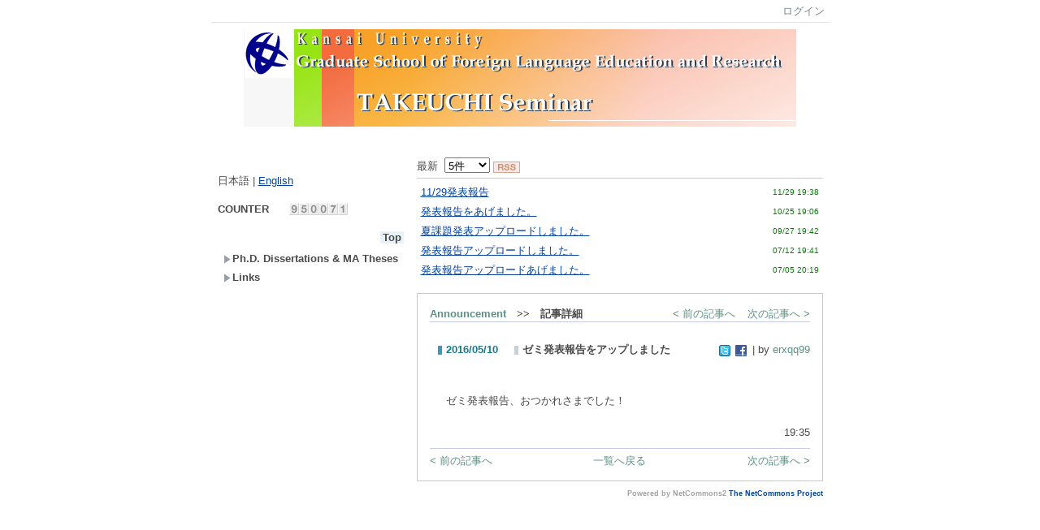

--- FILE ---
content_type: text/html
request_url: http://ree-takeuchi.com/index.php?key=jo5dj497a-10
body_size: 5875
content:

<!DOCTYPE html PUBLIC "-//W3C//DTD XHTML 1.0 Transitional//EN" "http://www.w3.org/TR/xhtml1/DTD/xhtml1-transitional.dtd"><html xmlns="http://www.w3.org/1999/xhtml" xml:lang="ja" lang="ja"><head><meta http-equiv="content-type" content="text/html; charset=UTF-8" /><meta http-equiv="content-language" content="ja" /><meta name="robots" content="index,follow" /><meta name="keywords" content="CMS,Netcommons,Maple" /><meta name="description" content="CMS,Netcommons,Maple" /><meta name="rating" content="General" /><meta name="author" content="NetCommons" /><meta name="copyright" content="Copyright © 2007-2008" /><meta http-equiv="content-script-type" content="text/javascript" /><meta http-equiv="content-style-type" content="text/css" /><meta http-equiv="X-UA-Compatible" content="IE=9" /><link rel="canonical" href="http://ree-takeuchi.com/index.php?page_id=0&amp;block_id=10&amp;active_action=journal_view_main_detail&amp;key=jo5dj497a-10&amp;post_id=286&amp;comment_flag=1" /><title>ゼミ発表報告をアップしました - 関西大学大学院外国語教育学研究科・竹内ゼミ</title><script type="text/javascript">_nc_lang_name = "japanese";_nc_layoutmode = "off";_nc_base_url = "http://ree-takeuchi.com";_nc_core_base_url = "http://ree-takeuchi.com";_nc_index_file_name = "/index.php";_nc_current_url = 'http://ree-takeuchi.com/index.php?page_id=0&amp;block_id=10&amp;active_action=journal_view_main_detail&amp;key=jo5dj497a-10&amp;post_id=286&amp;comment_flag=1';_nc_allow_attachment = '0';_nc_allow_htmltag = '0';_nc_allow_video = '0';_nc_main_page_id = '13';_nc_user_id = '0';_nc_debug = 0;_nc_ajaxFlag = false;_nc_dwScriptCount = 0;_nc_dwScriptList = Array();_nc_js_vs = '20190306012154';_nc_css_vs = '20190306012154';</script><link href="http://ree-takeuchi.com/images/common/favicon.ico" rel="SHORTCUT ICON" /><link class="_common_css" rel="stylesheet" type="text/css" media="all" href="http://ree-takeuchi.com/index.php?action=common_download_css&amp;page_theme=noneframe&amp;dir_name=/themes/system/css/style.css|/pages/default/page_style.css|/themes/noneframe/css/page_style.css|/login/default/style.css|/themes/noneframe/css/style.css|/counter/default/style.css|/menu/style.css|/menu/default/style.css|/whatsnew/default/style.css|/themes/classic/css/default/style.css|/journal/default/style.css|noneframe|classic_default&amp;block_id_str=1|148|17|173|11|10&amp;system_flag=0&amp;vs=20190306012154" /><link rel="alternate" type="application/rss+xml" title="RSS" href="http://ree-takeuchi.com/index.php?action=whatsnew_view_main_rss&amp;page_id=13&amp;block_id=11&amp;display_number=5&amp;_header=0" /></head><body style=""><noscript><div class="errorHeaderMsg">このブラウザは、JavaScript が無効になっています。JavaScriptを有効にして再度、お越しください。</div></noscript><script type="text/javascript">if (document.cookie == "") {document.write(unescape('%3Cdiv class="errorHeaderMsg"%3Eこのブラウザは、Cookie が無効になっています。Cookieを有効にして再度、お越しください。%3C/div%3E'));}</script><table id="_container" class="container" summary="" align="center" style="text-align:center;"><tr><td class="valign-top align-left"><div class="headercolumn_menu"><table id="header_menu" summary="ヘッダーメニュー"><tr><td class="menu_left"><a class="hidelink" href="#" onclick="location.href='http://ree-takeuchi.com/index.php?action=pages_view_mobile&amp;reader_flag=1';return false;"><img src="http://ree-takeuchi.com/images/common/blank.gif" title="" alt="音声ブラウザ対応ページへ" class="dummy_img icon" /></a><a class="hidelink" href="#center_column"><img src="http://ree-takeuchi.com/images/common/blank.gif" title="" alt="コンテンツエリアへ" class="dummy_img icon" /></a></td><td class="menu_right"><a  class="menulink header_btn_left show_center" href="#" title="ログインします。" onclick="loginCls['_0'].showLogin(event);return false;">ログイン</a></td></tr></table></div><div id="login_popup" class="login_popup"><table id="_0" class="blockstyle_0 module_box system" style="width:auto"><tr><td><input type="hidden" id="_token_0" class="_token" value="9846f9646a82b142390239fc1d4b3b88"/><input type="hidden" id="_url_0" class="_url" value="http://ree-takeuchi.com/index.php?action=login_view_main_init"/><a id="_href_0" name="_0"></a><table class="th_system"><tr><td class="th_system_upperleft"><img src="http://ree-takeuchi.com/images/common/blank.gif" alt="" title="" class="th_system_upperleft" /></td><td class="th_system_upper"></td><td class="th_system_upperright"><img src="http://ree-takeuchi.com/images/common/blank.gif" alt="" title="" class="th_system_upperright" /></td></tr><tr id="move_bar_0" class="_move_bar move_bar" title="ドラッグ＆ドロップで移動できます。"><td class="th_system_left"></td><td class="th_system_inside _block_title_event"><table cellspacing="0" cellpadding="0" class="widthmax"><tr><td class="th_system_header_center"><div class="th_system_header_dot th_system_header_move"><span class="nc_block_title th_system_title th_system_titlecolor">ログイン</span>&nbsp;</div></td><td class="th_system_header_right"><a href="#" onmouseover="if(typeof(commonCls) != 'undefined') {commonCls.imgChange(this,'setting_close.gif','setting_close_over.gif');}" onmouseout="if(typeof(commonCls) != 'undefined') {commonCls.imgChange(this,'setting_close_over.gif','setting_close.gif');}" onclick="commonCls.displayNone($('login_popup'));return false;commonCls.removeBlock('_0');return false;"><img src="http://ree-takeuchi.com/themes/system/images/setting_close.gif" title="閉じる" alt="閉じる" class="th_system_btn" /></a></td></tr></table></td><td class="th_system_right"></td></tr><tr><td class="th_system_left"></td><td class="th_system_inside"><div class="content"><form class="login_popup " id="login_form_0" method="post" action="http://ree-takeuchi.com/index.php" target="targetFrame_0"><input type="hidden" name="action" value="login_action_main_init" /><input type="hidden" name="block_id" value="" /><input type="hidden" name="_redirect_url" value="" /><input type="hidden" name="_token" value="9846f9646a82b142390239fc1d4b3b88" /><label class="login_label">ログインID</label><input id="login_id_0" class="login_input" type="text" name="login_id" value="" maxlength="100" onfocus="Element.addClassName(this, 'highlight');" onblur="Element.removeClassName(this, 'highlight');" /><label class="login_label">パスワード</label><input id="password_0" class="login_input" type="password" name="password" maxlength="100" onfocus="Element.addClassName(this, 'highlight');" onblur="Element.removeClassName(this, 'highlight');" /><div class="login_buttons"><input id="login_login_button_0" class="login_login_button" type="submit" value="ログイン" onmouseover="Element.addClassName(this, 'login_login_button_hover');" onmouseout="Element.removeClassName(this, 'login_login_button_hover');" onfocus="Element.addClassName(this, 'login_login_button_hover');" onblur="Element.removeClassName(this, 'login_login_button_hover');" />	<input id="login_cancel_button_0" class="login_cancel_button" type="button" value="キャンセル" onclick="commonCls.displayNone($('login_popup'));return false;" onmouseover="Element.addClassName(this, 'login_cancel_button_hover');" onmouseout="Element.removeClassName(this, 'login_cancel_button_hover');" onfocus="Element.addClassName(this, 'login_cancel_button_hover');" onblur="Element.removeClassName(this, 'login_cancel_button_hover');" />
</div><div class="login_forgetpass_link"><a class="link" href="#" onclick="commonCls.sendPopupView(event, {'action':'login_view_main_forgetpass','prefix_id_name':'login_popup_forgetpass'},{'top_el':$('_0'),center_flag:1});return false;">パスワード再発行</a></div></form><iframe id="targetFrame_0" name="targetFrame_0" class="display-none"></iframe>
</div></td><td class="th_system_right"></td></tr><tr><td class="th_system_belowleft"></td><td class="th_system_below"></td><td class="th_system_belowright"></td></tr></table>
</td></tr></table></div><div id="_headercolumn" class="headercolumn"><div id="__headercolumn" class="main_column"><table class="widthmax" summary=""><tr><td class="column valign-top"><div class="cell" style="padding:8px 8px 30px 8px;"><table id="_1" class="blockstyle_1 module_box noneframe" style="width:100%"><tr><td><input type="hidden" id="_token_1" class="_token" value="9846f9646a82b142390239fc1d4b3b88"/><input type="hidden" id="_url_1" class="_url" value="http://ree-takeuchi.com/index.php?theme_name=noneframe&amp;page_id=3&amp;block_id=1&amp;module_id=14&amp;action=announcement_view_main_init&amp;temp_name=default"/><a id="_href_1" name="_1"></a><table border="0" cellspacing="0" cellpadding="0" class="th_none widthmax"><tr><td class="th_none_content"><h2 class="th_none_title nc_block_title  display-none" title=""></h2><div class="content"><div class="widthmax">
	<div style="text-align:center;"><a href="http://ree-takeuchi.com/" title="関西大学大学院・外国語教育学研究科・竹内ゼミ"><img src="./?action=common_download_main&amp;upload_id=201" alt="関西大学大学院外国語教育学研究科・竹内ゼミ" title="関西大学大学院外国語教育学研究科・竹内ゼミ" style="border-width:0px;float:none;border-color:rgb(204, 204, 204);border-style:solid;" hspace="0" vspace="0" /></a></div>
	<div class="float-clear-div">&nbsp;</div>
	</div>
</div></td></tr></table></td></tr></table></div></td></tr></table></div></div></td></tr><tr><td><table class="widthmax" summary=""><tr><td id="_leftcolumn" class="leftcolumn valign-top align-left" style=""><div id="__leftcolumn" class="main_column"><table class="widthmax" summary=""><tr><td class="column valign-top"><div class="cell" style="padding:8px 8px 8px 8px;"><table id="_148" class="blockstyle_148 module_box noneframe" style="width:100%"><tr><td><input type="hidden" id="_token_148" class="_token" value="9846f9646a82b142390239fc1d4b3b88"/><input type="hidden" id="_url_148" class="_url" value="http://ree-takeuchi.com/index.php?theme_name=noneframe&amp;page_id=4&amp;block_id=148&amp;module_id=25&amp;action=language_view_main_init&amp;temp_name=default"/><a id="_href_148" name="_148"></a><table border="0" cellspacing="0" cellpadding="0" class="th_none widthmax"><tr><td class="th_none_content"><h2 class="th_none_title nc_block_title  display-none" title=""></h2><div class="content"><form action="#" method="get" onsubmit="return false;"><br />日本語&nbsp;|&nbsp;<a href='http://ree-takeuchi.com/?key=jo5dj497a-10&amp;lang=english' title='English'>English</a></form></div></td></tr></table></td></tr></table></div><div class="cell" style="padding:8px 8px 8px 8px;"><table id="_17" class="blockstyle_17 module_box noneframe" style="width:100%"><tr><td><input type="hidden" id="_token_17" class="_token" value="9846f9646a82b142390239fc1d4b3b88"/><input type="hidden" id="_url_17" class="_url" value="http://ree-takeuchi.com/index.php?theme_name=noneframe&amp;page_id=4&amp;block_id=17&amp;module_id=21&amp;action=counter_view_main_init&amp;temp_name=default"/><a id="_href_17" name="_17"></a><table border="0" cellspacing="0" cellpadding="0" class="th_none widthmax"><tr><td class="th_none_content"><h2 class="th_none_title nc_block_title  display-none" title=""></h2><div class="content"><table border="0" cellspacing="0" cellpadding="0"><tr><td class="align-left nowrap bold">COUNTER</td><td  class="align-right widthmax nowrap counter_main"><img src="http://ree-takeuchi.com/images/counter/common/gray2/9.gif" class="icon" alt="" title="" /><img src="http://ree-takeuchi.com/images/counter/common/gray2/5.gif" class="icon" alt="" title="" /><img src="http://ree-takeuchi.com/images/counter/common/gray2/0.gif" class="icon" alt="" title="" /><img src="http://ree-takeuchi.com/images/counter/common/gray2/0.gif" class="icon" alt="" title="" /><img src="http://ree-takeuchi.com/images/counter/common/gray2/7.gif" class="icon" alt="" title="" /><img src="http://ree-takeuchi.com/images/counter/common/gray2/1.gif" class="icon" alt="" title="" /><img src="http://ree-takeuchi.com/images/common/blank.gif" alt="950071" title="" /></td></tr></table></div></td></tr></table></td></tr></table></div><div class="cell" style="padding:8px 8px 8px 8px;"><table id="_173" class="blockstyle_173 module_box noneframe" style="width:100%"><tr><td><input type="hidden" id="_token_173" class="_token" value="9846f9646a82b142390239fc1d4b3b88"/><input type="hidden" id="_url_173" class="_url" value="http://ree-takeuchi.com/index.php?theme_name=noneframe&amp;page_id=4&amp;block_id=173&amp;module_id=28&amp;action=menu_view_main_init&amp;temp_name=default"/><a id="_href_173" name="_173"></a><table border="0" cellspacing="0" cellpadding="0" class="th_none widthmax"><tr><td class="th_none_content"><h2 class="th_none_title nc_block_title  display-none" title=""></h2><div class="content"><div class="menu_top_page"><a href="http://ree-takeuchi.com/" class="menulink highlight menu_top_page_href">Top</a></div><div class="outerdiv"><div id="_menu_1_173" class="_menu_1_173"><a class="link menulink menu_top_public _menutop_83 nowrap hover_highlight" href="http://ree-takeuchi.com/?page_id=83" style="margin-left:0px;"><img class="icon" src="http://ree-takeuchi.com/themes/images/icons/default/right_arrow.gif" alt="" />Ph.D. Dissertations &amp; MA Theses</a><a class="link menulink menu_top_public _menutop_18 nowrap hover_highlight" href="http://ree-takeuchi.com/?page_id=18" style="margin-left:0px;"><img class="icon" src="http://ree-takeuchi.com/themes/images/icons/default/right_arrow.gif" alt="" />Links</a></div></div></div></td></tr></table></td></tr></table></div></td></tr></table></div></td><td id="_centercolumn" class="centercolumn valign-top align-left" style=""><a class="hidelink" name="center_column"></a><div id="__centercolumn" class="main_column"><table class="widthmax" summary=""><tr><td class="column valign-top"><div class="cell" style="padding:8px 8px 8px 8px;"><table id="_11" class="blockstyle_11 module_box noneframe" style="width:500px"><tr><td><input type="hidden" id="_token_11" class="_token" value="9846f9646a82b142390239fc1d4b3b88"/><input type="hidden" id="_url_11" class="_url" value="http://ree-takeuchi.com/index.php?theme_name=noneframe&amp;page_id=13&amp;block_id=11&amp;module_id=40&amp;action=whatsnew_view_main_init&amp;temp_name=default"/><img alt="" src="http://ree-takeuchi.com/images/common/blank.gif" style="height:0px;width:500px;" /><a id="_href_11" name="_11"></a><table border="0" cellspacing="0" cellpadding="0" class="th_none widthmax"><tr><td class="th_none_content"><h2 class="th_none_title nc_block_title  display-none" title=""></h2><div class="content"><div class="nowrap"><label for="whatsnew_the_number_of_display_11">最新 &nbsp;<select id="whatsnew_the_number_of_display_11" name="display_number" onchange='whatsnewCls["_11"].switchMain(null,this.value, 1);'><option value="5" selected="selected">5件</option><option value="10" >10件</option><option value="20" >20件</option><option value="50" >50件</option><option value="100" >100件</option></select></label>&nbsp;<a id="whatsnew_rss_11" href="http://ree-takeuchi.com/index.php?action=whatsnew_view_main_rss&amp;page_id=13&amp;block_id=11&amp;display_number=5&amp;_header=0" class="whatsnew_rss_link" target="_blank" title="本サイトの新着情報をRSS形式で表示します。"><img class="icon" src="http://ree-takeuchi.com/images/whatsnew/default/rss.gif" alt="RSS" title="" /></a></div><div class="hr"></div><div id="whatsnew_contents_11"><table class="widthmax" summary=""><tr><td class="whatsnew_title"><a href="http://ree-takeuchi.com/index.php?action=pages_view_main&amp;active_action=journal_view_main_detail&amp;post_id=294&amp;comment_flag=1&amp;block_id=10#_10" title="「11/29発表報告」へ移動します。" onclick='whatsnewCls["_11"].showOriginal("648", "action=pages_view_main&amp;active_action=journal_view_main_detail&amp;post_id=294&amp;comment_flag=1&amp;block_id=10#_10"); return false;'>11/29発表報告</a></td><td class="whatsnew_time">11/29 19:38</td></tr><tr><td class="whatsnew_title"><a href="http://ree-takeuchi.com/index.php?action=pages_view_main&amp;active_action=journal_view_main_detail&amp;post_id=293&amp;comment_flag=1&amp;block_id=10#_10" title="「発表報告をあげました。」へ移動します。" onclick='whatsnewCls["_11"].showOriginal("643", "action=pages_view_main&amp;active_action=journal_view_main_detail&amp;post_id=293&amp;comment_flag=1&amp;block_id=10#_10"); return false;'>発表報告をあげました。</a></td><td class="whatsnew_time">10/25 19:06</td></tr><tr><td class="whatsnew_title"><a href="http://ree-takeuchi.com/index.php?action=pages_view_main&amp;active_action=journal_view_main_detail&amp;post_id=292&amp;comment_flag=1&amp;block_id=10#_10" title="「夏課題発表アップロードしました。」へ移動します。" onclick='whatsnewCls["_11"].showOriginal("638", "action=pages_view_main&amp;active_action=journal_view_main_detail&amp;post_id=292&amp;comment_flag=1&amp;block_id=10#_10"); return false;'>夏課題発表アップロードしました。</a></td><td class="whatsnew_time">09/27 19:42</td></tr><tr><td class="whatsnew_title"><a href="http://ree-takeuchi.com/index.php?action=pages_view_main&amp;active_action=journal_view_main_detail&amp;post_id=291&amp;comment_flag=1&amp;block_id=10#_10" title="「発表報告アップロードしました。」へ移動します。" onclick='whatsnewCls["_11"].showOriginal("635", "action=pages_view_main&amp;active_action=journal_view_main_detail&amp;post_id=291&amp;comment_flag=1&amp;block_id=10#_10"); return false;'>発表報告アップロードしました。</a></td><td class="whatsnew_time">07/12 19:41</td></tr><tr><td class="whatsnew_title"><a href="http://ree-takeuchi.com/index.php?action=pages_view_main&amp;active_action=journal_view_main_detail&amp;post_id=290&amp;comment_flag=1&amp;block_id=10#_10" title="「発表報告アップロードあげました。」へ移動します。" onclick='whatsnewCls["_11"].showOriginal("633", "action=pages_view_main&amp;active_action=journal_view_main_detail&amp;post_id=290&amp;comment_flag=1&amp;block_id=10#_10"); return false;'>発表報告アップロードあげました。</a></td><td class="whatsnew_time">07/05 20:19</td></tr></table></div></div></td></tr></table></td></tr></table></div><div class="cell" style="padding:8px 8px 8px 8px;"><table id="_10" class="blockstyle_10 module_box classic_default" style="width:500px"><tr><td><input type="hidden" id="_token_10" class="_token" value="9846f9646a82b142390239fc1d4b3b88"/><input type="hidden" id="_url_10" class="_url" value="http://ree-takeuchi.com/index.php?page_id=13&amp;block_id=10&amp;active_action=journal_view_main_detail&amp;theme_name=classic_default&amp;module_id=24&amp;key=jo5dj497a-10&amp;action=journal_view_main_detail&amp;post_id=286&amp;comment_flag=1&amp;temp_name=default&amp;journal_id=1"/><img alt="" src="http://ree-takeuchi.com/images/common/blank.gif" style="height:0px;width:500px;" /><a id="_href_10" name="_10"></a><table id="_theme_top_10" class="th_classic_default widthmax" summary=""><tr class="_block_title_event display-none"><td class="th_classic_default_header"><table class="_move_bar widthmax" title="" summary=""><tr><td><h2 class="nc_block_title th_classic_default_title" title=""></h2></td><td class="align-right"></td></tr></table></td></tr><tr><td><div class="th_classic_content content"><div class="outerdiv"><div class="bold journal_float_left"><a class="syslink" title="記事一覧へ戻ります。" href="#" onclick="location.href= 'http://ree-takeuchi.com/index.php?page_id=13#_10';return false;">Announcement</a>　>>　記事詳細</div><div class="journal_float_right"><span style="padding-right:15px;"><a class="syslink" title="&lt; 前の記事へ" href="http://ree-takeuchi.com/index.php?key=jo05m8jqr-10#_10">&lt; 前の記事へ</a></span><span><a class="syslink" title="次の記事へ &gt;" href="http://ree-takeuchi.com/index.php?key=joalt57s3-10#_10">次の記事へ &gt;</a></span></div><br class="float-clear"/><span id="journal_detail_10_286"></span><table class="widthmax"><tr><th class="journal_list_date" scope="row">2016/05/10</th><td class="journal_list_title"><h4 class="journal_list_title_h">ゼミ発表報告をアップしました</h4></td><td class="align-right journal_list_user"><a class="journal_bookmark_icon" href="javascript:void window.open('http://twitter.com/intent/tweet?text='+encodeURIComponent('ゼミ発表報告をアップしました http://ree-takeuchi.com/index.php?key=jo5dj497a-10#_10'), '_blank');"><img class="icon" src="http://ree-takeuchi.com/images/journal/default/t_mini-a.gif" alt="Tweet This" title="Tweet This" /></a><a class="journal_bookmark_icon" href="javascript:void window.open('http://www.facebook.com/share.php?u='+encodeURIComponent('http://ree-takeuchi.com/index.php?key=jo5dj497a-10')+'&amp;t='+encodeURIComponent('ゼミ発表報告をアップしました'), '_blank');"><img class="icon" src="http://ree-takeuchi.com/images/journal/default/f_mini.gif" alt="Send to Facebook" title="Send to Facebook" /></a> | by <a href="#" title="記事投稿者：erxqq99" class="syslink" onclick="commonCls.showUserDetail(event, '71f87f22cac3819309f9bfe3017a48cffd850b88');return false;">erxqq99</a></td></tr></table><div class="journal_content"><br />ゼミ発表報告、おつかれさまでした！<br class="float-clear" /></div><table class="widthmax"><tr><td class="align-left journal_list_bottom journal_content_operate journal_right_space"></td><td class="align-right journal_list_bottom">19:35</td></tr></table><a id="journal_comment_top_10" name="journal_comment_top_10"></a><div id="journal_comment_10" class="journal_comment display-none"></div><div id="journal_trackback_10"  class="journal_comment display-none"></div><div class="btn-bottom"><span class="journal_float_left"><a class="syslink" title="&lt; 前の記事へ" href="http://ree-takeuchi.com/index.php?key=jo05m8jqr-10#_10">&lt; 前の記事へ</a></span><span class="journal_float_right"><a class="syslink" title="次の記事へ &gt;" href="http://ree-takeuchi.com/index.php?key=joalt57s3-10#_10">次の記事へ &gt;</a></span><a class="syslink" title="一覧へ戻る" href="#" onclick="location.href= 'http://ree-takeuchi.com/index.php?page_id=13#_10'; return false;">一覧へ戻る</a></div></div></div></td></tr></table></td></tr></table></div></td></tr></table></div></td></tr></table></td></tr><tr class="main_column" id="footercolumn"><td id="_footercolumn" class="footercolumn valign-top align-left" style=""><table id="footerbar">
	<tr>
		<td class="copyright">
			Powered by NetCommons2 <a target="_blank" class="link" href="http://www.netcommons.org/">The NetCommons Project</a>
		</td>
	</tr>
</table></td></tr></table><script type="text/javascript" src="http://ree-takeuchi.com/js/japanese/lang_common.js?vs=20190306012154"></script><script type="text/javascript" src="http://ree-takeuchi.com/index.php?action=common_download_js&amp;dir_name=announcement|counter|journal|language|login|menu|whatsnew&amp;system_flag=0&amp;vs=20190306012154"></script><script type="text/javascript">commonCls.moduleInit("_0",0);commonCls.moduleInit("_10",0);commonCls.moduleInit("_11",0);commonCls.moduleInit("_173",0);commonCls.moduleInit("_17",0);commonCls.moduleInit("_148",0);commonCls.moduleInit("_1",0);commonCls.commonInit('セッションのタイムアウトまであと一分です。\\nリンク等で再描画してください。\\n現在作業中の内容をローカルに保存することをお勧めします。',2700);loginCls['_0'] = new clsLogin("_0");
if(!announcementCls["_1"]) {
	announcementCls["_1"] = new clsAnnouncement("_1");
}

if(!languageCls["_148"]) {
	languageCls["_148"] = new clsLanguage("_148");
}
if(!counterCls["_17"]) {counterCls["_17"] = new clsCounter("_17");}
if(!menuCls["_173"]) {
	menuCls["_173"] = new clsMenu("_173");
}
menuCls["_173"].menuMainInit();

if(!whatsnewCls["_11"]) {
	whatsnewCls["_11"] = new clsWhatsnew("_11", "11");
}
if(!journalCls["_10"]) {journalCls["_10"] = new clsJournal("_10");}
if(!loginCls["_0"]) {
	loginCls["_0"] = new clsLogin("_0");
}

	loginCls["_0"].initializeFocus();
	loginCls["_0"].setButtonStyle($("login_login_button_0"));
	loginCls["_0"].setButtonStyle($("login_cancel_button_0"));
	$("login_id_0").setAttribute("autocomplete", "off");
	$("password_0").setAttribute("autocomplete", "off");
pagesCls.pageInit(0);pagesCls.setShowCount(13,3);pagesCls.setToken(13,"918ffa46a8993f33f9befec45b1ace9c",true);pagesCls.setShowCount(4,24);pagesCls.setToken(4,"310dcfd079396bb1d14be31c21be02ae");pagesCls.setShowCount(5,0);pagesCls.setToken(5,"fc6157d9b78b23cbe17d8da22e7a235f");pagesCls.setShowCount(3,31);pagesCls.setToken(3,"88558bb2f4d2d567039e6d004d48bbe2");</script></body></html>